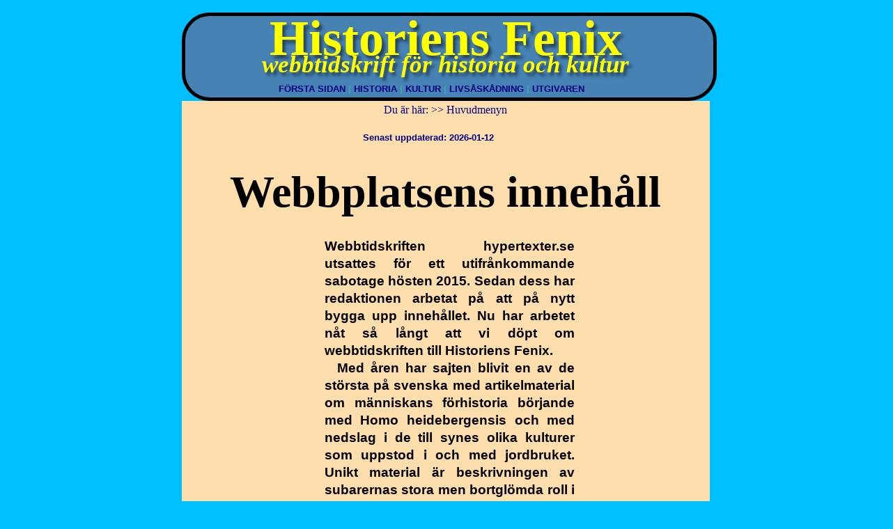

--- FILE ---
content_type: text/html
request_url: https://hypertexter.se/huvudmeny.htm
body_size: 7812
content:
<!DOCTYPE html>

<html lang="sv-SE">
<head>
<title>Historiens Fenix: Huvudmenyn</title>
  <meta http-equiv="Content-Type" content="text/html; charset=ISO-8859-10">
  <meta name="date" content="2026-01-12">
  <meta name="generator" content="HTML-Kit Tools">
  <meta name="publication" content="Historiens Fenix - webbtidskrift för historia och kultur">
  <meta name="description" content="Hisotiens Fenix är en webbtidskrift för historia och kultur">
  <meta name="publisher" content="Hanveden Hypertexter">
  <meta name="URL" content="www.hypertexter.se">
  <meta name="alias" content="http://www.hypertexter.se/huvudmeny.htm">
  <meta name="abstract" content="Innehållsförteckning för alla avdelningar i Historiens Fenix">
<meta name="language" content="svenska">
<meta name="keywords" content="Historiens Fenix,huvudmeny,historia,kultur,betraktelser,swedish,">
<meta name="viewport" content="width=device-width, initial-scale=1">

<style type="text/css">
 <!--
 body {line-height: 1.6em; }
 
.container {width: 100%;
	 	 background-color: silver; }
		 
.h1 {
  background: white;
  border: 5px navy solid; 
  text-align: center;
}
.h2 {
  background: red;
  text-align: center;
}
.h4 {
  background: green;
  text-align: center;
  font-size: 42pt;
}
.h4 {
  background: grey;
}

.banner {
  display: inline-block;
  width: 60%;
  border: 5px solid;
  border-radius: 40px;
  background-color: steelblue;
  margin-top: 10px;
  margin-left: 20%;
  margin-right: 20%;
   text-shadow: 4px 5px 4px rgba(0,0,0, 0.5);
}

.banner_p { font-family: Georgia;
  font-size: 450%;
  font-weight: bold;
  color: yellow;
  padding-bottom: 10px;
  padding-top: 10px;
  text-align: center;
  margin-right: 10px;
  margin-top: 10px;  }
  
   .topmeny{ 
   font-family: helvetica, arial;
   font-size: 10pt;
   font-weight: bold;
   color: #41A5BD;
   text-align: right;
   margin-top: 0px;
   margin-left: 0px;
   margin-right: 50px;
   margin-bottom: 0px;
   font-style: normal;   
   text-shadow: none;}

a.toplogo:link{
   color: navy;
   text-decoration: none;}
a.toplogo:visited{
   color: grey;
   background-color: navy;
   text-decoration: none;}
a.toplogo:hover{
   color: black;}
a.toplogo:active{
   text-decoration: underline;}
   
   .datum {font-family: arial, sans-serif;
 font-size: 10pt;
 font-weight: bold;
 text-align: center;
 margin-right: 50px;
 margin-top: 5px;
 margin-bottom: 5px;
 color: black;
 }
UL, OL {
font-family: Verdana, Geneva;
font-size: 10pt;
font-weight: bold;
line-height: 1.4em;
margin-left: 40px;
margin-right: 5px;
padding: 0;
text-align: center;
list-style-type: none;
}
LI { margin-top: 5px;
     color: black; } 
	 
	 #toc-box {
  display: block; 
  width: 80%; 
  margin-left: 10%;
  margin-right: 10%;
  border: 3px solid navy; 
  padding: 7px; 
  border-radius: 20px; 
  background: gainsboro;
  color: white;>
}
 
 #sidfot {
clear: both;
padding: 10px;
 background: #a8c1c6;
 border-bottom: 1px solid #666666;}

 #sidfotcontent {
 font-family: helvetica, arial, sans-serif;
 font-size: 10pt;
padding: 7px;
text-align: center; }

#sidfotcontent_p {
margin: 0;
font-size: x-small;
text-align: center; }
 #sidfot {
clear: both;
padding: 10px;
 background: #a8c1c6;
 border-bottom: 1px solid #666666;}
 
 .meny { text-align: center;
         font-size: 15pt; }

  -->
</style>
</head>

<body style="background-color: deepskyblue;">
<div class="banner">
<div class="banner_p">Historiens Fenix<br>
<span style="FONT-SIZE: 26pt; font-style: italic;">webbtidskrift för historia och
kultur</span></div>
<div class="topmeny" style="COLOR: #41a5bd; TEXT-ALIGN: center">
<a class="toplogo" href="/index.htm">FÖRSTA SIDAN</a> | <a class=
"toplogo" href="/histmeny.htm">HISTORIA</a> | <a class=
"toplogo" href="/kultmeny.htm">KULTUR</a> | <a class="toplogo"
href="/Debattmeny.htm">LIVSÅSKÅDNING</a> | <a class=
"toplogo" href="/utgivare.htm">UTGIVAREN</a></div></div></DIV>

<aside style="width: 60%; margin-left: 20%; margin-right: 20%; background-color: navajowhite;">
<div id="topmeny" style="text-align: center; font-family: verdana, georgia; font-weigth: bold; color: navy;">Du är här: &gt;&gt;  Huvudmenyn</div>
</div>
<div class="datum" style="padding-top: 10px; color: navy;">Senast uppdaterad: 2026-01-12</div>
  <H1 style="text-align: center; font-size: 400%">Webbplatsens innehåll</H1>
  <div style="margin-left: 27%">
  <Div style="display: block; width: 65%; font-family: helvetica, arial, sans-serif; font-size: 14pt; font-weight: bold; color: black; text-align: justify;">Webbtidskriften hypertexter.se utsattes för ett utifrånkommande sabotage hösten 2015. Sedan dess har redaktionen arbetat på att på nytt bygga upp innehållet. Nu har arbetet nåt så långt att vi döpt om webbtidskriften till <b>Historiens Fenix</b>.<br>
   &nbsp;&nbsp;Med åren har sajten blivit en av de största på svenska med artikelmaterial om människans förhistoria börjande med Homo heidebergensis och med nedslag i de till synes olika kulturer som uppstod i och med jordbruket. Unikt material är beskrivningen av subarernas stora men bortglömda roll i världshistorien samt artiklarna om den märkliga semidivna hjälte som &rdquo;synade världen&rdquo; och skyddade den mesolitiska handeln. Därtill har vi nedslag i dagens kulturliv och filosofiska funderingar om mörk materie. Läs själv:</div></aside>
   <article style="with: 60%; margin-left: 20%; margin-right: 20%; background-color: white;">
<div style="text-align: center;">
  <h3 style="font-size: 42pt; padding-top: 15px;"><a href="/histmeny.htm">Historia</a></h3>
   <a style="font-size: 17pt;" class="meny" href="/eldens_symbol.htm"><strong>Symbolens födelse hos Homo erectus</a><br>
 <a style="font-size: 17pt;" class="meny" href="/Snokgudinnan_3A.htm"><strong>Den märkliga svenska snokgudinnan</a><br>
 <iv id="toc-box">
<span style="font-family: Arial; font-size: 17pt; color: black;"><b>Sju artiklar i ett block:</b></span><br> <a style="font-size: 17pt; class="meny" href="/Olorgesailie_felet.htm"><strong>Den de gåtfulla handyxorna i Olorgesailie</strong></a> <br>
<a style="font-size: 15pt; class="meny" href="/flaskhalsen.htm"><strong>När heidelbergensarna återvände</a><br>
<a style="font-size: 15pt; class="meny" href="/erectus_early_speach.htm"><strong>Homo erectus och språkets tidiga form</a><br>
<a style="font-size: 15pt; class="meny" href="/kroppskonst.htm"><strong>Människans första symboliska språk</a><br>
<a style="font-size: 15pt; class="meny" href="/AlienationensTriumf.htm"><strong>Västerlandets triumfer och den globala alienationen</a><br>
<a style="font-size: 15pt; class="meny" href="/Heroes.htm"><strong>Gilgamesh: Den första hjältedikten</a><br>
<a style="font-size: 15pt; class="meny" href="/Svanesong.htm"><strong>Västerlandets svanesång</a><br>
</div>
<div style="text-align: center;">

  <a style="font-size: 15pt" class="meny" href="/techfeodalism.htm"><strong>Den skrämmande nya tech-feodala ordningen</strong></a><br>
  <a style="font-size: 15pt" class="meny" href="/Bambukultur.htm"><strong>Bambukulturen hos de tidiga människorna i södra Kina</strong></a><br>
  <a style="font-size: 15pt" class="meny" href="/denisovan_kultur.htm"><strong>Denisovansk skugga över Anderna</strong></a><br>
  <a style="font-size: 15pt" class="meny" href="/Stringer_ny.htm"><strong>Föddes en modern människa också i Kina?</strong></a><br>
  <a style="font-size: 15pt" class="meny" href="/AlienationensTriumf.htm"><strong>Västerlandets triumfer och den globala alienationen</strong></a><br>
  <a style="font-size: 15pt" class="meny" href="/mbembe.htm"><strong>Från Göbekli Tepe till Mbembe</strong></a><br>
  <a style="font-size: 15pt" class="meny" href="/alienation.htm"><strong>Alienationens två källor</strong></a><br>
  <a style="font-size: 15pt" class="meny" href="/alienation_2.htm"><strong>Alienationens acceleration efter andra världskriget</strong></a><br>
  <a style="font-size: 15pt" class="meny" href="/trygghetens_pris.htm"><strong>Trygghetens pris &ndash; alieneringen</strong></a></li><br>
  <a style="font-size: 15pt" class="meny" href="/ergaster_yxor.htm"><strong>När stenen blev sinnebild</strong></a></li><br>
  <a style="font-size: 15pt" class="meny" href="/Lost_furs_01.htm"><strong>Hur människan förlorde pälsen, del 1</strong></a></li><br>
  <a style="font-size: 15pt" class="meny" href="/Lost_furs.htm"><strong>Hur människan förlorde pälsen, del 2</strong></a></li><br>
  <a style="font-size: 15pt" class="meny" href="/Tiden_vittrar.htm"><strong>Tidsförlustens politik och Thoreaus gåtfulla närvaro</strong></a></li><br>
  <a style="font-size: 15pt" class="meny" href="/Thoreau_biografi.htm"><strong>Henry David Thoreau: En oslipad visionär i den moderna tidens skugga</strong></a></li><br>
  <a style="font-size: 15pt" class="meny"  href="/Tiden_brister.htm"><strong>Hur Einsteins teori påverkade människans rytm</strong></a></li><br>
   <a style="font-size: 15pt;" class="meny" href="/Arkeosofi_3.htm"><strong>Historien tolkar oss</strong></a><br> 
  <a style="font-size: 15pt;" class="meny" href="/Erectusgrupper.htm">Fermenterat kött och social tid</a><br>
<a style="font-size: 15pt;" class="meny" href="/Sammanbrottet.htm">Hur makt blev rätt igen</a><br>  
<a style="font-size: 15pt;" class="meny" href="/Babianflocken.htm">Babianarvet och kommersialismens konformism</a><br>
<a style="font-size: 15pt;" class="meny" href="/Paleosociologi.htm">Paleosociologi: Ett nytt sätt att förstå människans evolution</a><br>
  <a style="font-size: 15pt;" class="meny" href="/Skymningen.htm">En skymning har lagt sig över världen</a><br>
  <a style="font-size: 15pt;" class="meny" href="/artifexer_after_us.htm">Kunde artifexer föra vårt arv vidare?</a><br>
  <a style="font-size: 15pt;" class="meny" href="/Slutet_Homo.htm">Vart för oss techmiljardärerna?</a><br>
  <a style="font-size: 15pt;" class="meny" href="/MEZ-filosofi.htm"><b>Att rida MEZ.</b> Artikel i två delar om en 12 000 år gammal idétradition</a><br>
  <a style="font-size: 15pt;" class="meny" href="/heidel_nean_sap.htm">Neandertalare och moderna människor utvecklades parallellt</a><br>
  <a style="font-size: 15pt;" class="meny" href="/sapiensprinat.htm">Människan ÄR en primat, men har nonchalerat det</a><br>
  <a style="font-size: 15pt;" class="meny" href="/flaskhals.htm">När kölden tömde Europa på tidiga människor</a><br> 
  <a style="font-size: 15pt;" class="meny" href="/vincakulturen.htm">Den banbrytande Vin&#269;akulturen</a><br>
  <a style="font-size: 15pt;" class="meny" href="/gulfoasis.htm">När guden Enki bevattnade Dilmun</a><br>
   <a style="font-size: 15pt;" class="meny" href="/Jastorf.htm">När guden Karl stöpte om Sverige</a><br>
  <a style="font-size: 15pt;" class="meny" href="/Pyrene.htm">Europas äldsta städer norr om Alperna</a><br>
  <a style="font-size: 15pt;" class="meny" href="/Kanaanéerna.htm">Hur kanaanéerna blev israeliter och Bibeln kom till</a><br>
  <a style="font-size: 15pt;" class="meny" href="/seapeople.htm">Varför kollapsade bronsålderskulturen i Östra Medelhavsområdet?</a><br>
  <a style="font-size: 15pt;" class="meny" href="/Tankensvag.htm">Mänskliga tänkandets långa uppstart</a><br>
  <a style="font-size: 15pt;" class="meny" href="/Minos_01.htm">De märkliga men barbariska minoerna på Kreta</a><br>
  <a style="font-size: 15pt;" class="meny" href="/Feminism.htm">Genusideologin i paleoantropologiskt perspektiv</a><br>
  <a style="font-size: 15pt;" class="meny" href="/Bystaten.htm">Österhaninges &rdquo;heliga dalgång&rdquo; återspeglar Sveriges förhistoria</a><br>
  <a class="meny" href="/NyaUroxen_01.htm">Den heliga kon eller frågan om de indoeuropeiska språkens ursprung</a><br>
  <a class="meny" href="/Kiev.htm">Majdan i Kiev: Nedslag i Ukrainas historia</a><br>
  <a class="meny" href="/isoleringen.htm">Människans tidiga isolering: ett oroväckande arv?</a><br>
  <a class="meny" href="/punerna_01.htm">Från förebild till hatobjet &mdash; Kartagos grymma tragedi</a><br>
  <a class="meny" href="/subarer_01.htm">Subarernas storhet och fall</a><br>
  <a class="meny" href="/Tidigakulturer.htm">De tidiga högkulturerna sprang ur det nubiska teknokomplexet?</a><br>
  <a class="meny" href="/Gobekli_Tepe.htm">Göbekli Tepe</a><br>
  <a class="meny" href="/Surveyor.htm">Mannen som synar världen</a><br>
  <a class="meny" href="/SkuruSampo_01.htm">Den gyllene gudinnan</a><br>
  <a class="meny" href="/SkuruSampo_02.htm">Voternas storhetstid</a><br>
  <a class="meny" href="/Neolit_Subar.htm">De subariska generaler som svenskarna härstammar från</a><br>
  <a class="meny" href="/Mauer_01.htm">Den första människan med talets gåva</a><br> 
  <a class="meny" href="/kebarien.htm">Levanten före natufierna</a><br>
  <a class="meny" href="/BigSpring_01.htm">Den Stora Våren</a><br>
  <a class="meny" href="/Gravettien_01.htm">Den märkliga gravettienkulturen</a>
   <br>
  <a class="meny" href="/Glacialkulmen_01.htm">Människorna under den stora nedisningen</a>
   <br>
  <a class="meny" href="/Pytheas01.htm">Gåtan Pytheas</a>
   <br>
  <a class="meny" href="/emigranten_01.htm">Ut från Afrika</a>
   <br>
  <a class="meny" href="/Moderna_01.htm">Europa för 40 000 år sedan</a>
   <br>
  <a class="meny" href="/Troja.htm">Varför blev Troja en så berömd stad?</a>
   <br>
  <a class="meny" href="/natuftro_01.htm">Alla kulturers moder</a>
   </p>
   <p><br></p>
   <h3 style="font-size: 42pt;"><a href="/kultmeny.htm">Kultur</a></h3>
   <p><a class="meny" HREF="/Ukrainska_dikter.htm">Tre dikter från Ukraina</A><br>
   <a class="meny" href="/BortomKarikatyren.htm">'Groteska konstens överprästinna': Pat Douthwaite från Skottland</a><br>
   <a class="meny" href="/Norensminne.htm">Lars Norén och morden i Malexander</a><br>
   <a class="meny" href="/SOES.htm">En natt på Södersjukhuset</a><br>
   <a class="meny" href="/Hfors_Ode.htm">Lovsång i Helsingfors</a><br>
   <a class="meny" href="/Karin_Hellman.htm">Karin Hellman och Damen från Willendorf</a><br>
    <a class="meny" href="/Ullberg.htm">Kent Ullberg och dinosaurierna</a><br>
    <a class="meny" href="/Erik_Lindegren_01.htm">Erik Lindegren och mystiken</a><br>
    <a class="meny" href="/Sallinen.htm">Tykö Sallinen &ndash; finska Finlands första modernist</a><br>
	<a class="meny" href="/Tiden_brister.htm">Hur Einsteins teori påverkade människans rytm</a><br>
	<a class="meny" href="/Dilmun-track.htm">Vägen till Dilmun</a><br>

    <br>
    <p><br></p>
    <h4 style="font-size: 42pt;"><a href="/Debattmeny.htm">Livsåskådning</a></h4>
	<p><a class="meny" href="/Wittgenstein.htm">Wittgensteins stora misstag</a><br>
    <a class="meny" href="/Holografisk_01.htm">Meningen med universum</a>
     <br>
    <a class="meny" href="/Framtid_Minnen.htm">Visst har vi minnen från framtiden</a>
	 <br>
    <a class="meny" href="/DarkMatter.htm">Mörk materia som en personlig hypotes</a>
	 <br>
	<a class="meny" href="/Medvetandet.htm">Medvetandet en lök av mörk materia</a><br>
	<a class="meny" href="/Primatmoral.htm">Moral är ett primatarv!</a><br>
	<a class="meny" href="/oldthinging2.htm">En större revolution än Thales</a><br>
    <a class="meny" href="/Tankensvag.htm">Mänskliga tänkandets långa uppstart</a><br>
	<a class="meny" href="/Nya-utopismen.htm">Den nya amerikanska utopismen</a><br>
	<a class="meny" href="/Revolutionen.htm">Genernas slav eller en ny frihet</a><br>
    <a class="meny" href="/Manifest.htm">&rdquo;Jag verkar &ndash; alltså är jag&rdquo;</a><br>
	<a class="meny" href="/Thoreau_biografi.htm">Henry David Thoreau: En oslipad visionär i den moderna tidens skugga</a><br>
	<a class="meny" href="/neurodivergens.htm">Neurodivergens som evolution &ndash; från avvikelse till förtrupp</a><br>
	<a class="meny" href="/moseshess.htm">Moses Hess &ndash; den första sionisten</a><br>
    <a style="meny" href="/alienation.htm">Alienationens två källor</a><br>
    <a style="meny" href="/alienation_2.htm">Alienationens acceleration efter andra världskriget</a><br>
    <a style="meny" href="/trygghetens_pris.htm">Trygghetens pris &ndash; alieneringen</a><br> 
    <a style="meny" href="/Sprakspel.htm">Logos krackelerar</a><br>
    </p>
	<h3 style="font-size: 42pt;"><a href="/Debattmeny.htm">Betraktelser</a></h3>
	<p><a class="meny" href="/svedagar.htm">Första tiden i Sverige</a>
	 <br>
	<a class="meny" href="/schulman.htm">Sjuk i Helsingfors</a>
	 <br>
   <a class="meny"  href="/Humbugsgud.htm">Är Bibelns skapelsegud en humbug?</a><br>
   <a class="meny"  href="/OmJaget.htm">Är människorna "simultana inkarnationer"?</a><br>
   <a class="meny"  href="/Kurosawa.htm">Hokusai och den svenska damen</a><br>
   <a class="meny"  href="/Finlandaktivt.htm">Finland blev <b>inte</b> erövrat av Sverige</a><br>
   <a class="meny"  href="/Ursprunget_havet.htm">Vi är barn av havet: "Dör havet, dör vi!"</a><br>
   <a class="meny"  href="/Utomjording.htm">Intyg på att vara utomjording</a><br>
   <a class="meny"  href="/Skapelsenspelare.htm">Örnnebulosan bjuder hopp efter mörkmännens framfart</a><br>
  <a class="meny"   href="/Atomminne.htm">Kan atomer ha ett minne?</a><br>
  <a class="meny"   href="/Tryckfrihet.htm">Skyddar tryckfriheten kyrkbränder?</a><br>
  <a class="meny"   href="/En_miljon.htm">Människan om 1 miljon år</a><br>
  <a class="meny"   href="/Little_death.htm">Sex som den lilla döden</a><br>
  <a class="meny"   href="/Simuleringshypotesen.htm">Genomen kan lära och överleva entropin</a><br>
  <a class="meny"   href="/Vargen_kommer.htm">Den svenska journalistikens haveri</a><br>
  <a class="meny"   href="/death_dictators.htm">Hur gick det för diktatorerna?</a><br>
  <a class="meny"   href="/Djemila.htm">Vinden i Djémila</a><br>
  <a class="meny"   href="/Kvinnansfrihet.htm">Kvinnoemancipationens olösliga problem</a><br>
  <a class="meny"   href="/TillvaronProcess.htm">Tiden är en fiktion men inte en illusion</a><br>
  <a class="meny"   href="/Lammet_Jesus.htm">Varför Jesus kunde uppenbara sig som ett lamm</a><br>
  <a class="meny"   href="/katastrofen.htm">Går vi blinda mot en katastrof?</a></br>
  <a class="meny"   href="/Artifexer.htm">Maskiner, droider och artifexer: En reflexion om framtidens livsformer</a></br>
  <a class="meny"   href="/Worldgovernement.htm">Det framtida kulturskiftet</a><br>
  <a class="meny"   href="/Tidsandan.htm">Tidsandans skugga</a><br>
  <a class="meny"   href="/Energinystanet.htm">Det brinnande nystanet</a><br>
  <a class="meny"   href="/Augustus.htm">Från Augustus till Musk &ndash; historien ekar</a><br>
  <a class="meny"   href="/Tiden_vittrar.htm">Tidsförlustens politik och Thoreaus gåtfulla närvaro</a><br>
  <a class="meny"   href="/problem_ai.htm">Maskinens törst &ndash; AI har många osynliga problem</a><br>
  <span style="font-size: 15pt; color: red;">NY:</span> <a class="meny" href="/warszawa_omigen_2.htm">Från Warszawa till Gaza: ett skri genom historien</a>
  </p>
	 <h3 style="font-size: 42pt;"><a href="/Noveller.htm">Skönlitteratur</a></h3>
	<p><a class="meny" href="/Mojang.htm">Kejsaren av Malströmsgalaxen</a>
	 <br>
	<a class="meny" href="/Kunduksfall_01A.htm">Hur en bländande stad kunde gå under</a><br />
	<a class="meny" href="/Alanak-fight.htm">På flykt undan hemliga polisen</a><br />
	<a class="meny" href="/Oleonbergen_01.htm">Oleonkatten från Oleonbergen</a><br />
	<a class="meny" href="/Vildabergen.htm">Från en annan galax</a><br />
	<a class="meny" href="/Nyrna_kriget.htm">Den sorgsna kungen om blev kejsare</a><br />
	<a class="meny" href="/Ninan_byter1.htm">Från fred till krig &ndash; hur kungariket Ninán förändrades</a><br />
	<a class="meny" href="/Planeten_Sisla.htm">Kristallerna på planeten Sisla</a><br />
	<a class="meny" href="/Stugan_kobben01.htm"> Ubåtsincidenten vid Runehäll</a><br />
	<a class="meny" href="/Kungenkidnappad_01.htm">Kungen kidnappad</a><br> 
	<a class="meny" href="/Artifexen_Karek.htm">En ARTIFEX tappar greppet</a><br>	
	<a class="meny" href="/NesvesKortaLiv.htm">&rdquo;Jag sade ju att det var dumt!&rdquo; Om artfexen Nesves korta liv</a><br> 
	<span style="color: red; font-size: 150%;">NY:</span> <a class="meny" href="/Zhyldarvass.htm">Den förseglade dalen</a><br> 
	 </p>
  <h3 style="font-size: 42pt;"><a href="/kultmeny.htm">Teater</a></h3>
	<a class="meny" href="/html-teatern_0.htm">html-teatern presenterar: Dramat i Malströmsgalaxen</a></span>
	 </p>
	
  
	 </div></div></div>
    <div id="sidfot">
     <div id="sidfotcontent" style="text-align: center;">
      <span style="margin-top: 10px; font-family: helvetica,arial; margin-right: 50px;"><a href="mailto:vaerald@hypertexter.se">Kontakta oss</a>
      </span>
      <span style="margin-top: 10px; font-family: helvetica,arial;  margin-right: 50px;"><a href="/utgivare.htm">Hanveden Hypertexter</a>
      </span>
      <span style="margin-top: 10px; font-family: helvetica,arial;  margin-right: 50px;"><a href="/huvudmeny.htm">Huvudmenyn</a>
      </span>
      <span style="margin-top: 10px; font-family: helvetica,arial; margin-right: 50px; "><a href="mailto:vaerald@hypertexter.se">Skicka bidrag</a>
      </span>
     </div>
     <hr>
     <div id="sidfotcontent_p">

      <P style="font-family: arial, helvetica; font-size: 7pt; text-align: center;">&copy; 2026 Historiens Fenix.
       <br>Bilder och texter får inte lånas utan tillstånd. Citat ur texter är tillåtet med angivande av källan.
      </p>
     </div>
    </div>
 </div>

</body>

</html>

